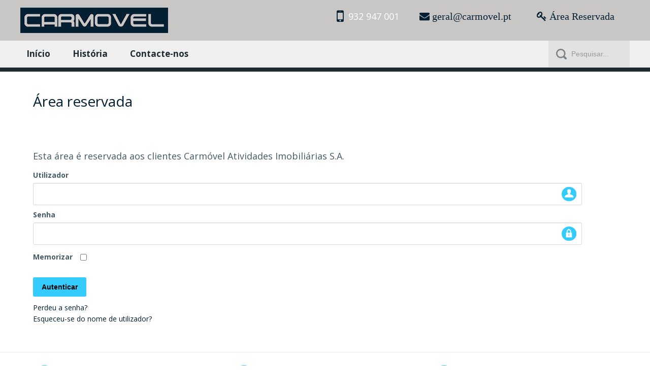

--- FILE ---
content_type: text/html; charset=utf-8
request_url: http://www.carmovel.pt/index.php/area-reservada
body_size: 3576
content:


<!doctype html>
<html prefix="og: http://ogp.me/ns#" xml:lang="pt-pt" lang="pt-pt" >
<head>
		<meta name="viewport" content="width=device-width, initial-scale=1.0">
		
    	<base href="http://www.carmovel.pt/index.php/area-reservada" />
	<meta http-equiv="content-type" content="text/html; charset=utf-8" />
	<meta name="keywords" content="carmovel" />
	<meta name="description" content="carmovel" />
	<meta name="generator" content="Joomla! - Open Source Content Management" />
	<title>Área Reservada</title>
	<link href="/templates/jd_newjersey/favicon.ico" rel="shortcut icon" type="image/vnd.microsoft.icon" />
	<link href="http://www.carmovel.pt/index.php/component/search/?Itemid=692&amp;format=opensearch" rel="search" title="Pesquisar Carmóvel" type="application/opensearchdescription+xml" />
	<link href="/media/k2/assets/css/k2.fonts.css?v2.7.1" rel="stylesheet" type="text/css" />
	<link href="/components/com_k2/css/k2.css?v2.7.1" rel="stylesheet" type="text/css" />
	<link href="/templates/jd_newjersey/css-compiled/menu-a4ea9d28310d17e0cba2e1aefb79ee9c.css" rel="stylesheet" type="text/css" />
	<link href="/templates/jd_newjersey/css-compiled/menu-hovers-a4ea9d28310d17e0cba2e1aefb79ee9c.css" rel="stylesheet" type="text/css" />
	<link href="/libraries/gantry/css/grid-responsive.css" rel="stylesheet" type="text/css" />
	<link href="/templates/jd_newjersey/css-compiled/bootstrap.css" rel="stylesheet" type="text/css" />
	<link href="/templates/jd_newjersey/css-compiled/master-b7e4a055f7ba5d557354a5c1f149f48d.css" rel="stylesheet" type="text/css" />
	<link href="/templates/jd_newjersey/css-compiled/mediaqueries.css" rel="stylesheet" type="text/css" />
	<style type="text/css">
#rt-logo {background: url(/images/banners/logo_50.png) 50% 0 no-repeat !important;}
#rt-logo {width: 291px;height: 50px;}

	</style>
	<script src="/media/jui/js/jquery.min.js" type="text/javascript"></script>
	<script src="/media/jui/js/jquery-noconflict.js" type="text/javascript"></script>
	<script src="/media/jui/js/jquery-migrate.min.js" type="text/javascript"></script>
	<script src="/media/k2/assets/js/k2.frontend.js?v2.7.1&amp;sitepath=/" type="text/javascript"></script>
	<script src="/media/system/js/caption.js" type="text/javascript"></script>
	<script src="/media/jui/js/bootstrap.min.js" type="text/javascript"></script>
	<script src="/media/system/js/mootools-core.js" type="text/javascript"></script>
	<script src="/media/system/js/core.js" type="text/javascript"></script>
	<script src="/media/system/js/mootools-more.js" type="text/javascript"></script>
	<script src="/libraries/gantry/js/browser-engines.js" type="text/javascript"></script>
	<script src="/templates/jd_newjersey/js/rokmediaqueries.js" type="text/javascript"></script>
	<script src="/templates/jd_newjersey/html/mod_roknavmenu/themes/default/js/rokmediaqueries.js" type="text/javascript"></script>
	<script src="/templates/jd_newjersey/html/mod_roknavmenu/themes/default/js/sidemenu.js" type="text/javascript"></script>
	<script src="/media/system/js/html5fallback.js" type="text/javascript"></script>
	<script type="text/javascript">
jQuery(window).on('load',  function() {
				new JCaption('img.caption');
			});window.setInterval(function(){var r;try{r=window.XMLHttpRequest?new XMLHttpRequest():new ActiveXObject("Microsoft.XMLHTTP")}catch(e){}if(r){r.open("GET","/index.php?option=com_ajax&format=json",true);r.send(null)}},840000);
	</script>
	
<link rel="stylesheet" href="https://maxcdn.bootstrapcdn.com/font-awesome/4.5.0/css/font-awesome.min.css">
<link rel="stylesheet" type="text/css" href="/templates/jd_newjersey/less/grid-responsive.css">
<link rel="stylesheet" type="text/css" href="/templates/jd_newjersey/less/kunena.less">
<link rel="stylesheet" type="text/css" href="/templates/jd_newjersey/less/hikashop.css">
<link rel="stylesheet" type="text/css" href="/templates/jd_newjersey/less/animate.css">
<link rel="stylesheet" type="text/css" href="/templates/jd_newjersey/less/virtuemart.css">
<link rel="stylesheet" type="text/css" href="/templates/jd_newjersey/less/jevents.css">
<link rel="stylesheet" type="text/css" href="/templates/jd_newjersey/less/joomdev.less">
<link href='https://fonts.googleapis.com/css?family=Open+Sans:400,700' rel='stylesheet' type='text/css'>
<link rel="stylesheet" href="/templates/jd_newjersey/less/bootstrap.min.css" type="text/css" />
<link href='https://fonts.googleapis.com/css?family=Montserrat:400,700' rel='stylesheet' type='text/css'>

<script src="/templates/jd_newjersey/js/wow.min.js"></script>
<script>
  new WOW().init();
</script>

</head>
<body  class="logo-type-custom headerstyle-light font-family-helvetica font-size-is-default menu-type-dropdownmenu menu-dropdownmenu-position-header-a layout-mode-responsive col12 option-com-content menu-area-reservada ">
        <header id="rt-top-surround">
						<div class="wow fadeIn" id="rt-top" >
					<div class="rt-container">
				<div class="rt-grid-3 rt-alpha">
            <div class="rt-block logo-block">
            <a href="/" id="rt-logo"></a>
        </div>
        
</div>
<div class="rt-grid-9 rt-omega">
               <div class="rt-block ">
           	<div class="module-surround">
	           		                	<div class="module-content">
	                		

<div class="custom"  >
	<ul class="top-address-bar">
<li class="jd-phone"> <i class="fa fa-mobile"> </i>932 947 001</li>
<li class="jd-emailid"> <i class="fa fa-envelope"> <a href="mailto:geral@carmovel.pt">geral@carmovel.pt </a> </i></li>
<li class="jd-emailid"> <i class="fa fa-key" >  <a href="http://www.carmovel.pt/index.php/area-reservada" >Área Reservada</a> </i></li>
  
  
  
</ul>

</div>
	                	</div>
                	</div>
           </div>
	
</div>
				<div class="clear"></div>
			</div>
		</div>
				
								<div class="wow fadeIn" id="rt-header">
				<div class="rt-container">
				<div class="rt-grid-9 rt-alpha">
    	<div class="rt-block menu-block">
		<div class="gf-menu-device-container responsive-type-panel"></div>
<ul class="gf-menu l1 " >
                    <li class="item435" >

            <a class="item" href="/index.php"  >

                                Início                            </a>


                    </li>
                            <li class="item495" >

            <a class="item" href="/index.php/historia"  >

                                História                            </a>


                    </li>
                            <li class="item499" >

            <a class="item" href="/index.php/contactos"  >

                                Contacte-nos                            </a>


                    </li>
            </ul>		<div class="clear"></div>
	</div>
	
</div>
<div class="rt-grid-3 rt-omega">
               <div class="rt-block  jd-search">
           	<div class="module-surround">
	           		                	<div class="module-content">
	                		<div class="search jd-search">
	<form action="/index.php/area-reservada" method="post" class="form-inline">
		<label for="mod-search-searchword" class="element-invisible">Pesquisar...</label> <input name="searchword" id="mod-search-searchword" maxlength="200"  class="inputbox search-query" type="search" placeholder="Pesquisar..." />		<input type="hidden" name="task" value="search" />
		<input type="hidden" name="option" value="com_search" />
		<input type="hidden" name="Itemid" value="692" />
	</form>
</div>
	                	</div>
                	</div>
           </div>
	
</div>
				<div class="clear"></div>
			</div>
		</div>
			</header>
	
			
				 <div class="wow fadeIn" id="rt-drawer">
	        <div class="rt-container">
                        <div class="clear"></div>
        </div>
    </div>
    		<div id="rt-transition">
		<div id="rt-mainbody-surround">
						
			
						
					
			
				
			
				

						
			
									<div class="rt-container">
		    		          
<div id="rt-main" class="mb12">
                <div class="rt-container">
                    <div class="rt-grid-12 ">
                                                						<div class="rt-block">
	                        <div id="rt-mainbody">
								<div class="component-content">
	                            	<article class="item-page" itemscope itemtype="http://schema.org/Article">
<meta itemprop="inLanguage" content="pt-PT" />
	<h2 itemprop="name">
							<a href="/index.php/area-reservada" itemprop="url"> Área reservada</a>
					</h2>
	







<div itemprop="articleBody">
	 </div>



	</article>
								</div>
	                        </div>
						</div>
                                                                    </div>
                                        <div class="clear"></div>
                </div>
            </div>
		    	</div>
			
									<div class="wow fadeIn" id="rt-mainbottom">
							<div class="rt-container">
					<div class="rt-grid-12 rt-alpha rt-omega">
               <div class="rt-block ">
           	<div class="module-surround">
	           		                	<div class="module-content">
	                		<form action="/index.php/area-reservada" method="post" id="login-form" >
			<div class="pretext">
		<p>Esta área é reservada aos clientes Carmóvel Atividades Imobiliárias S.A.</p>
		</div>
		<fieldset class="userdata">
	<p id="form-login-username">
		<label for="modlgn-username">Utilizador</label>
		<input id="modlgn-username" type="text" name="username" class="inputbox"  size="18" />
	</p>
	<p id="form-login-password">
		<label for="modlgn-passwd">Senha</label>
		<input id="modlgn-passwd" type="password" name="password" class="inputbox" size="18"  />
	</p>
			<p id="form-login-remember">
		<label for="modlgn-remember">Memorizar</label>
		<input id="modlgn-remember" type="checkbox" name="remember" class="inputbox" value="yes"/>
	</p>
		<input type="submit" name="Submit" class="button" value="Autenticar" />
	<input type="hidden" name="option" value="com_users" />
	<input type="hidden" name="task" value="user.login" />
	<input type="hidden" name="return" value="aHR0cDovL3d3dy5jYXJtb3ZlbC5wdC9pbmRleC5waHAvYXJlYS1yZXNlcnZhZGE=" />
	<input type="hidden" name="3123bc675d82495445e95928fa3417c0" value="1" />	<ul>
		<li>
			<a href="/index.php/component/users/?view=reset">
			Perdeu a senha?</a>
		</li>
		<li>
			<a href="/index.php/component/users/?view=remind">
			Esqueceu-se do nome de utilizador?</a>
		</li>
					</ul>
		</fieldset>
</form>
	                	</div>
                	</div>
           </div>
	
</div>
					<div class="clear"></div>
				</div>
			</div>
										
				
			<!-- Begin jd twitter -->
						<!-- End JD twitter -->
		</div>
	</div>
		
		
	<!-- Begin jd Form -->
		<!-- End JD Form -->
	
	<!-- Begin JD MAP -->
		<!-- End JD MAP -->
	
		<footer id="rt-footer-surround">
						<div class="wow fadeIn" id="rt-footer">
					<div class="rt-container">
				<div class="rt-grid-12 rt-alpha rt-omega">
               <div class="rt-block ">
           	<div class="module-surround">
	           		                	<div class="module-content">
	                		

<div class="custom"  >
	<div class="row">
<div class="col-xs-6 col-md-4">
<ul class="social_icon">
<li><i class="fa fa-location-arrow"></i></li>
</ul>
<p>geral@carmovel.pt</p>
</div>
<div class="col-xs-6 col-md-4">
<ul class="social_icon">
<li><i class="fa fa-map-marker"></i></li>
</ul>
<p>Edifício Carmóvel,<br />Zona Industrial - Qta. do Mocho<br />2005-002, Santarém</p>
</div>
<div class="col-xs-6 col-md-4">
<ul class="social_icon">
<li><i class="fa fa-phone"></i></li>
</ul>
<p>932 947 001</p>
</div>
</div></div>
	                	</div>
                	</div>
           </div>
	
</div>
				<div class="clear"></div>
			</div>
		</div>
			</footer>
	
<div class="wow fadeIn" id="rt-copyright" style="overflow:hidden;padding-top:10px;">
	<div class="rt-container">
		<div class="rt-grid-12 rt-alpha rt-omega">
			<div class="rt-block center" style="padding-bottom:0; margin-bottom:0;">
				<div class="module-surround">
					<div class="module-content">
						<div class="custom center wow zoomIn">
							<p>&copy; 2026 <strong style="text-transform:capitalize;">Carmóvel</strong><a href="https://www.iterp.pt" target="_blank"> </a> by <a href="http://www.iterp.pt" target="_blank">ITerp</a></p>
						</div>
					</div>
				</div>
			</div>
		</div>
	</div>
</div>


			<div class="wow fadeIn" id="rt-copyright" style="overflow:hidden;padding-top:10px;">
			<div class="rt-container wow zoomIn">
				<div class="rt-grid-12 rt-alpha rt-omega">
               <div class="rt-block center">
           	<div class="module-surround">
	           		                	<div class="module-content">
	                		

<div class="customcenter"  >
	<div class="social_icon">
	<ul>
		<li>
			<a class="facebook" title="Facebook" href="https://www.facebook.com/Carmóvel-717976431551749/?fref=ts" target="_blank">
				<i class="fa fa-facebook"></i>
			</a>
		</li>
	<!--	<li>
			<a class="twitter" title="Twitter" href="#" target="_blank">
				<i class="fa fa-twitter"></i>
			</a>
		</li> 
		<li>
			<a class="linkedin" title="linkedin" href="#" target="_blank">
				<i class="fa fa-linkedin"></i>
			</a>
		</li> -->
		<li>
			<a class="email" title="Email" href="mailto:geral@carmovel.pt?Subject=" target="_blank"><i class="fa fa-inbox"></i></a>
		</li>
		<!--<li>
			<a class="skype" title="Skype" href="#" target="_blank"><i class="fa fa-skype"></i></a>
		</li> -->
	</ul>
</div></div>
	                	</div>
                	</div>
           </div>
	
</div>
				<div class="clear"></div>
		</div>
	</div>
	</div>
	
			
	</body>
</html>


--- FILE ---
content_type: text/css
request_url: http://www.carmovel.pt/templates/jd_newjersey/css-compiled/menu-a4ea9d28310d17e0cba2e1aefb79ee9c.css
body_size: 3905
content:
.clearfix {
  *zoom: 1;
}
.clearfix:before,
.clearfix:after {
  display: table;
  content: "";
  line-height: 0;
}
.clearfix:after {
  clear: both;
}
.hide-text {
  font: 0/0 a;
  color: transparent;
  text-shadow: none;
  background-color: transparent;
  border: 0;
}
.input-block-level {
  display: block;
  width: 100%;
  min-height: 30px;
  -webkit-box-sizing: border-box;
  -moz-box-sizing: border-box;
  box-sizing: border-box;
}
.rok-left {
  float: left;
}
.rok-right {
  float: right;
}
.rok-dropdown-group,
.rok-dropdown {
  position: relative;
}
.rok-dropdown-open .rok-dropdown {
  display: block;
}
.rok-popover-group,
.rok-popover {
  position: relative;
}
.rok-popover-open .rok-popover {
  display: block;
}
.gf-menu {
  margin: 0 auto 0;
  list-style: none;
  position: relative;
}
.gf-menu:after {
  display: table;
  content: '';
  clear: both;
}
.gf-menu ul {
  list-style: none;
  padding: 0;
  margin: 0;
}
.gf-menu .item {
  font-family: "Open Sans", sans-serif;
  font-size: 13px;
  line-height: 21px;
  color: #1f2a30;
  font-weight: bold;
  padding: 4px 12px;
  text-align: left;
  text-decoration: none;
  display: block;
  outline: 0;
  border-bottom: 1px solid transparent;
  cursor: pointer;
}
.gf-menu .item.subtext {
  padding-top: 1px;
  padding-bottom: 4px;
}
.gf-menu .item.subtext > em {
  display: block;
  font-size: 9px;
  line-height: 9px;
  color: #888888;
  text-align: left;
  font-style: normal;
}
.gf-menu .item.icon [class^="icon-"],
.gf-menu .item.icon [class*= " icon-"] {
  background-image: none !important;
  width: auto;
}
.gf-menu .item.icon [class^="icon-"]:before,
.gf-menu .item.icon [class*= " icon-"]:before {
  text-indent: 0;
  margin-right: 5px;
}
.gf-menu .item .menu-image {
  max-width: inherit;
  vertical-align: text-top;
  margin-top: -2px;
  margin-left: -2px;
}
.gf-menu.l1 > li.active .item {
  color: #34ccff;
  background: url(../images/menu-arrow.png) no-repeat top center;
}
.gf-menu.l1 > li > .item {
  font-size: 17px;
  padding-top: 11px;
  line-height: 29px;
  position: relative;
  padding-bottom: 11px;
}
.gf-menu.l1 > li > .item.subtext {
  padding-top: 1px;
  padding-bottom: 4px;
}
.gf-menu.l1 > li > .item .menu-image {
  margin-top: -1px;
}
.gf-menu li {
  padding: 0;
  float: left;
  border: none;
  display: block;
  position: relative;
  text-align: center;
  margin-right: 20px;
}
.gf-menu li.parent > .item {
  position: relative;
  padding-right: 25px;
}
.gf-menu li.parent > .item:after {
  position: absolute;
  right: 6px;
  top: 50%;
  margin-top: -12px;
  font-family: FontAwesome;
  content: "\f078";
  font-size: 11px;
}
.gf-menu .dropdown {
  margin: 0 auto;
  padding: 10px 0;
  position: absolute;
  opacity: 0;
  visibility: hidden;
  left: auto;
  text-align: left;
  border-top: none;
  border: 1px solid #ddd;
  border-bottom: 5px solid #34ccff;
  box-shadow: 0 2px 3px 0 #eee;
  background: #fff;
  z-index: 1000;
  transform: translate3d(0px,100%,0px);
}
.gf-menu .dropdown .flyout {
  display: block;
}
.gf-menu .dropdown ul li {
  display: block;
  float: none;
  margin-right: 0;
  padding: 0 5px;
  border: 0;
}
.gf-menu .dropdown ul li.active > .item {
  border: none;
  color: #34ccff !important;
  background: none;
}
.gf-menu .dropdown ul li.active > .item:before {
  background: #34ccff;
}
.gf-menu .dropdown ul li .item {
  border: none !important;
  color: #1f2a30 !important;
  background: none !important;
}
.gf-menu .dropdown ul li .item:before {
  width: 5px;
  float: left;
  height: 5px;
  content: "";
  display: block;
  margin-left: 0;
  margin-top: 8px;
  margin-right: 10px;
  background: #1f2a30;
}
.gf-menu .dropdown ul li.parent > .item:after {
  margin-top: -10px;
  font-family: FontAwesome;
  content: "\f054";
  font-size: 11px;
}
.gf-menu .dropdown ul li.parent .dropdown {
  transform: translate3d(-100%,0%,0px);
}
.gf-menu .dropdown .grouped > a.item {
  font-size: 30px;
}
.gf-menu .dropdown .grouped > a.item:before {
  display: none;
}
.gf-menu .dropdown .grouped > a.item .fa:before {
  font-size: 35px;
  padding-right: 15px;
}
.gf-menu .dropdown .grouped > a.item .fa.fa-mobile:before {
  font-size: 45px;
}
.gf-menu .dropdown .grouped.parent > .item .border-fixer {
  display: none;
}
.gf-menu .dropdown .grouped.parent > .item:after {
  font-family: FontAwesome;
  content: "\f078";
  font-size: 11px;
  display: none;
}
.gf-menu .dropdown .grouped ol {
  margin: 6px 0px;
  padding: 3px 0;
}
.gf-menu .dropdown .grouped ol > li > .item {
  font-size: 12px;
  padding-top: 3px;
  padding-bottom: 3px;
}
.gf-menu .dropdown .modules {
  text-align: left;
  color: #888888;
}
.gf-menu .dropdown .modules .module-content {
  padding: 0 10px;
}
.gf-menu .dropdown .modules .module-content h1,
.gf-menu .dropdown .modules .module-content h2,
.gf-menu .dropdown .modules .module-content h3,
.gf-menu .dropdown .modules .module-content h4,
.gf-menu .dropdown .modules .module-content h5 {
  color: #6e6e6e;
}
.gf-menu .dropdown .modules .module-content a {
  color: #d5de26;
}
.gf-menu .dropdown .modules .module-content p {
  margin: 0 0 10px 0;
  font-size: 12px;
  line-height: 18px;
}
.gf-menu .column {
  float: left;
  position: relative;
}
.gf-menu .position-left {
  float: left;
  margin-right: 15px;
}
.gf-menu .position-right {
  float: right;
  margin-left: 15px;
}
.gf-menu.gf-splitmenu li.parent:hover {
  border-radius: 4px;
}
.gf-menu-toggle {
  padding: 7px 10px;
  border-top: 0;
  border-radius: 4px;
  background: none;
  position: absolute;
  z-index: 2;
  top: 10px;
  left: 10px;
  cursor: pointer;
}
.gf-menu-toggle .icon-bar {
  background-color: #6e6e6e;
  border-radius: 1px 1px 1px 1px;
  display: block;
  height: 3px;
  width: 22px;
}
.gf-menu-toggle .icon-bar + .icon-bar {
  margin-top: 3px;
}
@media only screen and (min-width: 960px) and (max-width: 1199px) {
  .layout-mode-responsive .gf-menu.l1 > li {
    margin-right: 5px;
  }
}
@media (min-width: 768px) and (max-width: 959px) {
  .layout-mode-responsive .gf-menu.l1 > li {
    margin-right: 5px;
  }
  .layout-mode-responsive .gf-menu.l1 > li > .item {
    font-size: 14px;
  }
  .layout-mode-responsive .gf-menu.l1 > li > .item.subtext {
    padding-top: 7px;
    padding-bottom: 7px;
  }
  .layout-mode-responsive .gf-menu.l1 > li > .item.subtext em {
    display: none;
  }
  .layout-mode-responsive .gf-menu.l1 > li > .item.image img {
    display: none;
  }
}
@media only screen and (min-width: 1024px) {
  .clearfix {
    *zoom: 1;
  }
  .clearfix:before,
  .clearfix:after {
    display: table;
    content: "";
    line-height: 0;
  }
  .clearfix:after {
    clear: both;
  }
  .hide-text {
    font: 0/0 a;
    color: transparent;
    text-shadow: none;
    background-color: transparent;
    border: 0;
  }
  .input-block-level {
    display: block;
    width: 100%;
    min-height: 30px;
    -webkit-box-sizing: border-box;
    -moz-box-sizing: border-box;
    box-sizing: border-box;
  }
  .rok-left {
    float: left;
  }
  .rok-right {
    float: right;
  }
  .rok-dropdown-group,
  .rok-dropdown {
    position: relative;
  }
  .rok-dropdown-open .rok-dropdown {
    display: block;
  }
  .rok-popover-group,
  .rok-popover {
    position: relative;
  }
  .rok-popover-open .rok-popover {
    display: block;
  }
  .gf-menu.l1 > li:hover > .item .border-fixer {
    display: block;
    position: absolute;
    height: 2px;
    width: 100%;
    bottom: -2px;
    left: 0px;
    z-index: 1001;
  }
  .gf-menu li:hover,
  .gf-menu li.active:hover {
    transition-duration: 5000ms;
    -webkit-transition-duration: 5000ms;
  }
  .gf-menu li:hover > .dropdown,
  .gf-menu li.active:hover > .dropdown {
    left: -1px;
    top: auto;
    opacity: 1;
    visibility: visible;
    transform: translate3d(0px,0%,0px);
    -webkit-transition-duration: 500ms;
    transition-duration: 500ms;
  }
  .gf-menu li:hover > .item {
    color: #34ccff;
    background: url(../images/menu-arrow.png) no-repeat top center;
  }
  .gf-menu .dropdown ul li:hover > .item {
    background: none;
    color: #34ccff !important;
  }
  .gf-menu .dropdown ul li:hover > .item .border-fixer {
    display: block;
    position: absolute;
    height: 100%;
    width: 2px;
    right: -1px;
    top: 0px;
    z-index: 1001;
  }
  .gf-menu .dropdown ul li:hover > .item:before {
    background: #34CCFF;
  }
  .gf-menu .dropdown .modules:hover,
  .gf-menu .dropdown .modules ul li:hover {
    padding-top: 0 !important;
  }
  .gf-menu .dropdown li:hover > .flyout {
    top: 1px;
    left: 100%;
    margin-left: 0;
  }
  body.rtl li:hover > .dropdown,
  body.rtl li.active:hover > .dropdown {
    left: inherit;
    right: -1px;
  }
  body.rtl .dropdown ul li:hover > .flyout {
    left: inherit;
    right: 100%;
    margin-left: auto;
    margin-right: -6px;
  }
  body.rtl .dropdown ul li:hover > .item .border-fixer {
    right: inherit;
    left: -1px;
  }
  [data-effect='pure-effect-slideAlong'] .pure-drawer {
    -webkit-transition-duration: 500ms;
    transition-duration: 500ms;
  }
  [data-effect='pure-effect-slideAlong'] .pure-drawer[data-position='left'] {
    -webkit-transform: translate3d(-50%,0,0);
    transform: translate3d(-50%,0,0);
  }
  [data-effect='pure-effect-slideAlong'] .pure-drawer[data-position='right'] {
    -webkit-transform: translate3d(50%,0,0);
    transform: translate3d(50%,0,0);
  }
  [data-effect='pure-effect-slideAlong'] .pure-drawer[data-position='top'] {
    -webkit-transform: translate3d(0,-50%,0);
    transform: translate3d(0,-50%,0);
  }
  [data-effect='pure-effect-slideAlong'] .pure-toggle[data-toggle='left']:checked ~ .pure-drawer[data-position='left'],
  [data-effect='pure-effect-slideAlong'] .pure-toggle[data-toggle='right']:checked ~ .pure-drawer[data-position='right'],
  [data-effect='pure-effect-slideAlong'] .pure-toggle[data-toggle='top']:checked ~ .pure-drawer[data-position='top'] {
    visibility: visible;
    -webkit-transform: translate3d(0,0,0);
    transform: translate3d(0,0,0);
  }
  .gf-menu li:hover > .dropdown ul li:hover .dropdown,
  .gf-menu li.active:hover > .dropdown ul li:hover .dropdown {
    transform: translate3d(0%,0%,0px);
  }
  .gf-menu li:hover > .dropdown,
  .gf-menu li.active:hover > .dropdown {
    left: -1px;
    top: auto;
    opacity: 1;
    visibility: visible;
    transform: translate3d(0px,0%,0px);
    -webkit-transition-duration: 500ms;
    transition-duration: 500ms;
  }
}
.layout-mode-960fixed .clearfix,
.layout-mode-1200fixed .clearfix {
  *zoom: 1;
}
.layout-mode-960fixed .clearfix:before,
.layout-mode-960fixed .clearfix:after,
.layout-mode-1200fixed .clearfix:before,
.layout-mode-1200fixed .clearfix:after {
  display: table;
  content: "";
  line-height: 0;
}
.layout-mode-960fixed .clearfix:after,
.layout-mode-1200fixed .clearfix:after {
  clear: both;
}
.layout-mode-960fixed .hide-text,
.layout-mode-1200fixed .hide-text {
  font: 0/0 a;
  color: transparent;
  text-shadow: none;
  background-color: transparent;
  border: 0;
}
.layout-mode-960fixed .input-block-level,
.layout-mode-1200fixed .input-block-level {
  display: block;
  width: 100%;
  min-height: 30px;
  -webkit-box-sizing: border-box;
  -moz-box-sizing: border-box;
  box-sizing: border-box;
}
.layout-mode-960fixed .rok-left,
.layout-mode-1200fixed .rok-left {
  float: left;
}
.layout-mode-960fixed .rok-right,
.layout-mode-1200fixed .rok-right {
  float: right;
}
.layout-mode-960fixed .rok-dropdown-group,
.layout-mode-960fixed .rok-dropdown,
.layout-mode-1200fixed .rok-dropdown-group,
.layout-mode-1200fixed .rok-dropdown {
  position: relative;
}
.layout-mode-960fixed .rok-dropdown-open .rok-dropdown,
.layout-mode-1200fixed .rok-dropdown-open .rok-dropdown {
  display: block;
}
.layout-mode-960fixed .rok-popover-group,
.layout-mode-960fixed .rok-popover,
.layout-mode-1200fixed .rok-popover-group,
.layout-mode-1200fixed .rok-popover {
  position: relative;
}
.layout-mode-960fixed .rok-popover-open .rok-popover,
.layout-mode-1200fixed .rok-popover-open .rok-popover {
  display: block;
}
.layout-mode-960fixed .gf-menu.l1 > li:hover > .item .border-fixer,
.layout-mode-1200fixed .gf-menu.l1 > li:hover > .item .border-fixer {
  display: block;
  position: absolute;
  height: 2px;
  width: 100%;
  bottom: -2px;
  left: 0px;
  z-index: 1001;
}
.layout-mode-960fixed .gf-menu li:hover,
.layout-mode-960fixed .gf-menu li.active:hover,
.layout-mode-1200fixed .gf-menu li:hover,
.layout-mode-1200fixed .gf-menu li.active:hover {
  transition-duration: 5000ms;
  -webkit-transition-duration: 5000ms;
}
.layout-mode-960fixed .gf-menu li:hover > .dropdown,
.layout-mode-960fixed .gf-menu li.active:hover > .dropdown,
.layout-mode-1200fixed .gf-menu li:hover > .dropdown,
.layout-mode-1200fixed .gf-menu li.active:hover > .dropdown {
  left: -1px;
  top: auto;
  opacity: 1;
  visibility: visible;
  transform: translate3d(0px,0%,0px);
  -webkit-transition-duration: 500ms;
  transition-duration: 500ms;
}
.layout-mode-960fixed .gf-menu li:hover > .item,
.layout-mode-1200fixed .gf-menu li:hover > .item {
  color: #34ccff;
  background: url(../images/menu-arrow.png) no-repeat top center;
}
.layout-mode-960fixed .gf-menu .dropdown ul li:hover > .item,
.layout-mode-1200fixed .gf-menu .dropdown ul li:hover > .item {
  background: none;
  color: #34ccff !important;
}
.layout-mode-960fixed .gf-menu .dropdown ul li:hover > .item .border-fixer,
.layout-mode-1200fixed .gf-menu .dropdown ul li:hover > .item .border-fixer {
  display: block;
  position: absolute;
  height: 100%;
  width: 2px;
  right: -1px;
  top: 0px;
  z-index: 1001;
}
.layout-mode-960fixed .gf-menu .dropdown ul li:hover > .item:before,
.layout-mode-1200fixed .gf-menu .dropdown ul li:hover > .item:before {
  background: #34CCFF;
}
.layout-mode-960fixed .gf-menu .dropdown .modules:hover,
.layout-mode-960fixed .gf-menu .dropdown .modules ul li:hover,
.layout-mode-1200fixed .gf-menu .dropdown .modules:hover,
.layout-mode-1200fixed .gf-menu .dropdown .modules ul li:hover {
  padding-top: 0 !important;
}
.layout-mode-960fixed .gf-menu .dropdown li:hover > .flyout,
.layout-mode-1200fixed .gf-menu .dropdown li:hover > .flyout {
  top: 1px;
  left: 100%;
  margin-left: 0;
}
.layout-mode-960fixed body.rtl li:hover > .dropdown,
.layout-mode-960fixed body.rtl li.active:hover > .dropdown,
.layout-mode-1200fixed body.rtl li:hover > .dropdown,
.layout-mode-1200fixed body.rtl li.active:hover > .dropdown {
  left: inherit;
  right: -1px;
}
.layout-mode-960fixed body.rtl .dropdown ul li:hover > .flyout,
.layout-mode-1200fixed body.rtl .dropdown ul li:hover > .flyout {
  left: inherit;
  right: 100%;
  margin-left: auto;
  margin-right: -6px;
}
.layout-mode-960fixed body.rtl .dropdown ul li:hover > .item .border-fixer,
.layout-mode-1200fixed body.rtl .dropdown ul li:hover > .item .border-fixer {
  right: inherit;
  left: -1px;
}
.layout-mode-960fixed [data-effect='pure-effect-slideAlong'] .pure-drawer,
.layout-mode-1200fixed [data-effect='pure-effect-slideAlong'] .pure-drawer {
  -webkit-transition-duration: 500ms;
  transition-duration: 500ms;
}
.layout-mode-960fixed [data-effect='pure-effect-slideAlong'] .pure-drawer[data-position='left'],
.layout-mode-1200fixed [data-effect='pure-effect-slideAlong'] .pure-drawer[data-position='left'] {
  -webkit-transform: translate3d(-50%,0,0);
  transform: translate3d(-50%,0,0);
}
.layout-mode-960fixed [data-effect='pure-effect-slideAlong'] .pure-drawer[data-position='right'],
.layout-mode-1200fixed [data-effect='pure-effect-slideAlong'] .pure-drawer[data-position='right'] {
  -webkit-transform: translate3d(50%,0,0);
  transform: translate3d(50%,0,0);
}
.layout-mode-960fixed [data-effect='pure-effect-slideAlong'] .pure-drawer[data-position='top'],
.layout-mode-1200fixed [data-effect='pure-effect-slideAlong'] .pure-drawer[data-position='top'] {
  -webkit-transform: translate3d(0,-50%,0);
  transform: translate3d(0,-50%,0);
}
.layout-mode-960fixed [data-effect='pure-effect-slideAlong'] .pure-toggle[data-toggle='left']:checked ~ .pure-drawer[data-position='left'],
.layout-mode-960fixed [data-effect='pure-effect-slideAlong'] .pure-toggle[data-toggle='right']:checked ~ .pure-drawer[data-position='right'],
.layout-mode-960fixed [data-effect='pure-effect-slideAlong'] .pure-toggle[data-toggle='top']:checked ~ .pure-drawer[data-position='top'],
.layout-mode-1200fixed [data-effect='pure-effect-slideAlong'] .pure-toggle[data-toggle='left']:checked ~ .pure-drawer[data-position='left'],
.layout-mode-1200fixed [data-effect='pure-effect-slideAlong'] .pure-toggle[data-toggle='right']:checked ~ .pure-drawer[data-position='right'],
.layout-mode-1200fixed [data-effect='pure-effect-slideAlong'] .pure-toggle[data-toggle='top']:checked ~ .pure-drawer[data-position='top'] {
  visibility: visible;
  -webkit-transform: translate3d(0,0,0);
  transform: translate3d(0,0,0);
}
.layout-mode-960fixed .gf-menu li:hover > .dropdown ul li:hover .dropdown,
.layout-mode-960fixed .gf-menu li.active:hover > .dropdown ul li:hover .dropdown,
.layout-mode-1200fixed .gf-menu li:hover > .dropdown ul li:hover .dropdown,
.layout-mode-1200fixed .gf-menu li.active:hover > .dropdown ul li:hover .dropdown {
  transform: translate3d(0%,0%,0px);
}
.layout-mode-960fixed .gf-menu li:hover > .dropdown,
.layout-mode-960fixed .gf-menu li.active:hover > .dropdown,
.layout-mode-1200fixed .gf-menu li:hover > .dropdown,
.layout-mode-1200fixed .gf-menu li.active:hover > .dropdown {
  left: -1px;
  top: auto;
  opacity: 1;
  visibility: visible;
  transform: translate3d(0px,0%,0px);
  -webkit-transition-duration: 500ms;
  transition-duration: 500ms;
}
@media (max-width: 959px) {
  .layout-mode-responsive .gf-menu-device-wrapper {
    margin-bottom: 15px !important;
  }
  .layout-mode-responsive .gf-menu-device-container {
    background: #fff;
    border: 1px solid #cbcbcb;
    border-top: 0;
    -webkit-box-shadow: inset 0px 1px 0px #cbcbcb, inset 0px 2px 0px #ffffff;
    -moz-box-shadow: inset 0px 1px 0px #cbcbcb, inset 0px 2px 0px #ffffff;
    box-shadow: inset 0px 1px 0px #cbcbcb, inset 0px 2px 0px #ffffff;
    border-radius: 5px;
    padding: 5px;
  }
  .layout-mode-responsive .gf-menu-device-container select {
    margin-bottom: 0;
    width: 100%;
  }
  .layout-mode-responsive .gf-menu {
    margin-top: 15px;
    background-clip: content-box;
    border-top: 15px solid transparent;
    -webkit-background-clip: content-box;
    background: #fff url(../images/menu/tree-main.png) repeat-y !important;
  }
  .layout-mode-responsive .gf-menu ul,
  .layout-mode-responsive .gf-menu ol {
    background: #fff url(../images/menu/tree-main.png) repeat-y !important;
  }
  .layout-mode-responsive .gf-menu li {
    background: url(../images/menu/tree-node.png) no-repeat;
    padding-left: 20px !important;
    margin-right: 0 !important;
  }
  .layout-mode-responsive .gf-menu li.active.last {
    background: url(../images/menu/tree-node.png) no-repeat !important;
    border: 0 !important;
    -webkit-box-shadow: none !important;
    -moz-box-shadow: none !important;
    box-shadow: none !important;
  }
  .layout-mode-responsive .gf-menu li.active.last > .item {
    border: none;
    background: none;
  }
  .layout-mode-responsive .gf-menu li .columns-1 > .col1 > ul > li:last-child,
  .layout-mode-responsive .gf-menu li .columns-2 > .col2 > ul > li:last-child,
  .layout-mode-responsive .gf-menu li .columns-3 > .col3 > ul > li:last-child,
  .layout-mode-responsive .gf-menu li .columns-4 > .col4 > ul > li:last-child {
    background: #fff url(../images/menu/tree-node-last.png) 0 -2px no-repeat !important;
  }
  .layout-mode-responsive .gf-menu li ol > li:last-child {
    background: #fff url(../images/menu/tree-node-last.png) 0 -2px no-repeat !important;
  }
  .layout-mode-responsive .gf-menu li:hover > .item {
    color: #34ccff !important;
  }
  .layout-mode-responsive .gf-menu li .item {
    padding: 2px 5px !important;
  }
  .layout-mode-responsive .gf-menu li .item.subtext em {
    display: none;
  }
  .layout-mode-responsive .gf-menu li .item:after {
    content: '' !important;
  }
  .layout-mode-responsive .gf-menu > li:first-child,
  .layout-mode-responsive .gf-menu > li:first-child.active {
    margin-top: -29px;
    background: url(../images/menu/tree-node-first.png) no-repeat !important;
  }
  .layout-mode-responsive .gf-menu > li:last-child {
    background: #fff url(../images/menu/tree-node-last.png) 0 -2px no-repeat;
  }
  .layout-mode-responsive .gf-menu .dropdown {
    width: 100% !important;
    border: 0 !important;
    padding-top: 0 !important;
    padding-bottom: 0 !important;
    background: transparent !important;
    -webkit-box-shadow: none !important;
    -moz-box-shadow: none !important;
    box-shadow: none !important;
    position: relative;
    left: inherit;
    top: inherit;
    opacity: 1;
    *zoom: 1;
  }
  .layout-mode-responsive .gf-menu .dropdown:before,
  .layout-mode-responsive .gf-menu .dropdown:after {
    display: table;
    content: "";
    line-height: 0;
  }
  .layout-mode-responsive .gf-menu .dropdown:after {
    clear: both;
  }
  .layout-mode-responsive .gf-menu .dropdown .flyout {
    display: block;
  }
  .layout-mode-responsive .gf-menu .dropdown .column {
    width: 100% !important;
  }
  .layout-mode-responsive .gf-menu .dropdown .grouped ol {
    -webkit-box-shadow: none !important;
    -moz-box-shadow: none !important;
    box-shadow: none !important;
    border: 0 !important;
    margin: 0 !important;
    padding: 0 !important;
  }
  .layout-mode-responsive .gf-menu .dropdown .modules {
    display: none;
  }
  .layout-mode-responsive .gf-menu.l1 > li {
    float: none;
  }
  .layout-mode-responsive .gf-menu.l1 > li.active {
    margin-left: 0px;
    background: transparent;
    -webkit-box-shadow: none;
    -moz-box-shadow: none;
    box-shadow: none;
    border: 0;
  }
  .layout-mode-responsive .gf-menu.l1 > li > .item {
    font-size: 14px;
  }
}
body.rtl .gf-menu.l1 > li {
  float: right;
}
body.rtl .gf-menu li .item {
  text-align: right;
}
body.rtl .gf-menu li.parent > .item {
  padding-right: 8px;
  padding-left: 25px;
}
body.rtl .gf-menu li.parent > .item:after {
  right: inherit;
  left: 6px;
}
body.rtl .gf-menu-toggle {
  left: inherit;
  right: 10px;
}
body.rtl .dropdown {
  border-radius: 5px 0 5px 5px;
}
body.rtl .dropdown ul li.parent > .item:after {
  content: "\f053";
  font-size: 11px;
}
@media (max-width: 959px) {
  .layout-mode-responsive.rtl .gf-menu.l1 > li {
    float: none;
  }
  .layout-mode-responsive.rtl .gf-menu li .item {
    text-align: left;
  }
}
body.layout-mode-responsive {
  -webkit-transition: left 0.2s ease-out;
  -moz-transition: left 0.2s ease-out;
  -o-transition: left 0.2s ease-out;
  transition: left 0.2s ease-out;
  position: relative;
}
body.layout-mode-responsive .gf-menu-device-wrapper-sidemenu {
  left: -200px;
  -webkit-overflow-scrolling: touch;
}
body.layout-mode-responsive .gf-sidemenu-size-left {
  left: 0;
  -webkit-transition: left 0.2s ease-out;
  -moz-transition: left 0.2s ease-out;
  -o-transition: left 0.2s ease-out;
  transition: left 0.2s ease-out;
}
body.gf-sidemenu-size-marginleft {
  left: 200px;
  position: relative;
  overflow: hidden;
  -webkit-transition: left 0.2s ease-out;
  -moz-transition: left 0.2s ease-out;
  -o-transition: left 0.2s ease-out;
  transition: left 0.2s ease-out;
}
@media (max-width: 959px) {
  .gf-menu-device-container.responsive-type-panel ~ ul.gf-menu {
    display: none;
  }
  .layout-mode-responsive .gf-menu-device-wrapper.gf-menu-device-wrapper-sidemenu {
    margin-bottom: 0 !important;
  }
  .layout-mode-responsive .gf-menu-device-wrapper-sidemenu {
    -webkit-transition: left 0.2s ease-out;
    -moz-transition: left 0.2s ease-out;
    -o-transition: left 0.2s ease-out;
    transition: left 0.2s ease-out;
    position: fixed !important;
    top: 0;
    left: -200px;
    right: 0;
    bottom: 0;
    margin: 0 !important;
    z-index: 6000;
    overflow: auto !important;
    background: #fff;
    border: 0;
    border-radius: 0;
    -webkit-box-sizing: border-box;
    -moz-box-sizing: border-box;
    box-sizing: border-box;
    padding: 0;
    width: 200px;
  }
  .layout-mode-responsive .gf-menu-device-wrapper-sidemenu .gf-menu-device-container {
    display: block;
    padding: 0;
    margin: 0;
    border-radius: 0;
    -webkit-box-shadow: none;
    -moz-box-shadow: none;
    box-shadow: none;
    border: 0;
    width: 95%;
  }
}
@media (min-width: 960px) {
  .layout-mode-responsive .gf-menu-device-wrapper-sidemenu {
    left: -200px;
  }
  body.gf-sidemenu-size-marginleft {
    left: 0;
  }
}
[class*="menu-dropdownmenu-position-content-"] #rt-content-top,
[class*="menu-dropdownmenu-position-content-"] #rt-content-bottom {
  overflow: visible;
}
.gf-menu-device-wrapper-sidemenu .dropdown,
.gf-menu-device-wrapper-sidemenu .dropdown ul li.parent .dropdown {
  transform: none;
  visibility: visible;
}
.gf-menu-device-wrapper-sidemenu .gf-menu li.active .item {
  border: none;
  background: none;
}
.gf-menu-device-wrapper-sidemenu .gf-menu li .fa:before {
  display: none;
}
.gf-menu li.full-width-menu {
  position: initial;
}
.gf-menu li.hide-title a.item {
  display: none;
}
body .gf-menu div div.k2ItemsBlock ul li {
  float: none;
  width: 100%;
}
.gf-menu .dropdown  .column:last-child {
  border-left: 1px solid #ddd;
}
.gf-menu .dropdown.columns-1 .column {
  border: none;
}
.gf-menu li.full-width-menu .dropdown {
  position: fixed;
}
.gf-menu li.full-width-menu:hover .dropdown {
  position: absolute;
}
body .submenu {
  width: 100%;
  display: inline-block;
}
body .submenu ul.menu li {
  float: left;
  margin-right: 10px;
}
body .submenu ul.menu li:last-child {
  margin-right: 0;
}
body .submenu ul.menu li a {
  font-size: 17px;
  line-height: 29px;
  color: #1f2a30 !important;
}
body .submenu ul.menu li a:hover {
  color: #34ccff !important;
}
body .submenu ul.menu li a:after,
body .submenu ul.menu li a:before {
  display: none !important;
}
body .submenu ul.menu li.active a {
  color: #34ccff !important;
}
.gf-menu.gf-splitmenu .item,
.gf-menu.gf-splitmenu li:hover .item,
.gf-menu.gf-splitmenu li.active .item {
  background: none;
}
.gf-menu.gf-splitmenu li.parent .item {
  padding-right: 12px;
}
.gf-menu.gf-splitmenu li.parent .item:after {
  display: none;
}
@media screen and (max-width: 960px) {
  .gf-menu-device-wrapper-sidemenu.gf-sidemenu-size-left .gf-menu-device-container {
    margin: 0 !important;
  }
}
.gf-menu-device-container-wrapper .full-width-menu {
  position: relative;
}
.gf-menu-device-container-wrapper li.full-width-menu .dropdown {
  position: relative;
}
.gf-menu-device-container-wrapper li.full-width-menu:hover .dropdown {
  position: relative;
}
.gf-menu li.active li.active:hover .dropdown {
  transform: translate3d(100%,0%,0px) !important;
  top: 1px;
}
@media screen and (max-width: 960px) {
  .gf-menu-device-wrapper-sidemenu.gf-sidemenu-size-left .gf-menu-device-container {
    margin: 0 !important;
  }
}
.gf-menu-device-container-wrapper ul.gf-menu li:hover .item {
  background: none;
}
.gf-menu-device-container-wrapper .gf-menu li:hover > .dropdown,
.gf-menu-device-container-wrapper .gf-menu li.active:hover > .dropdown {
  left: 0;
}
.gf-menu-device-container-wrapper .gf-menu .dropdown li:hover > .flyout {
  top: 0;
}
body .gf-menu-device-container-wrapper .gf-menu .dropdown li:hover > .flyout {
  left: auto;
}
body .gf-menu-device-container-wrapper .gf-menu li:hover .dropdown,
body .gf-menu-device-container-wrapper .gf-menu li.active li.active:hover .dropdown {
  transform: translate3d(0%,0%,0px) !important;
}


--- FILE ---
content_type: text/css
request_url: http://www.carmovel.pt/templates/jd_newjersey/css-compiled/menu-hovers-a4ea9d28310d17e0cba2e1aefb79ee9c.css
body_size: 886
content:
.clearfix {
  *zoom: 1;
}
.clearfix:before,
.clearfix:after {
  display: table;
  content: "";
  line-height: 0;
}
.clearfix:after {
  clear: both;
}
.hide-text {
  font: 0/0 a;
  color: transparent;
  text-shadow: none;
  background-color: transparent;
  border: 0;
}
.input-block-level {
  display: block;
  width: 100%;
  min-height: 30px;
  -webkit-box-sizing: border-box;
  -moz-box-sizing: border-box;
  box-sizing: border-box;
}
.rok-left {
  float: left;
}
.rok-right {
  float: right;
}
.rok-dropdown-group,
.rok-dropdown {
  position: relative;
}
.rok-dropdown-open .rok-dropdown {
  display: block;
}
.rok-popover-group,
.rok-popover {
  position: relative;
}
.rok-popover-open .rok-popover {
  display: block;
}
.gf-menu.l1 > li:hover > .item .border-fixer {
  display: block;
  position: absolute;
  height: 2px;
  width: 100%;
  bottom: -2px;
  left: 0px;
  z-index: 1001;
}
.gf-menu li:hover,
.gf-menu li.active:hover {
  transition-duration: 5000ms;
  -webkit-transition-duration: 5000ms;
}
.gf-menu li:hover > .dropdown,
.gf-menu li.active:hover > .dropdown {
  left: -1px;
  top: auto;
  opacity: 1;
  visibility: visible;
  transform: translate3d(0px,0%,0px);
  -webkit-transition-duration: 500ms;
  transition-duration: 500ms;
}
.gf-menu li:hover > .item {
  color: #34ccff;
  background: url(../images/menu-arrow.png) no-repeat top center;
}
.gf-menu .dropdown ul li:hover > .item {
  background: none;
  color: #34ccff !important;
}
.gf-menu .dropdown ul li:hover > .item .border-fixer {
  display: block;
  position: absolute;
  height: 100%;
  width: 2px;
  right: -1px;
  top: 0px;
  z-index: 1001;
}
.gf-menu .dropdown ul li:hover > .item:before {
  background: #34CCFF;
}
.gf-menu .dropdown .modules:hover,
.gf-menu .dropdown .modules ul li:hover {
  padding-top: 0 !important;
}
.gf-menu .dropdown li:hover > .flyout {
  top: 1px;
  left: 100%;
  margin-left: 0;
}
body.rtl li:hover > .dropdown,
body.rtl li.active:hover > .dropdown {
  left: inherit;
  right: -1px;
}
body.rtl .dropdown ul li:hover > .flyout {
  left: inherit;
  right: 100%;
  margin-left: auto;
  margin-right: -6px;
}
body.rtl .dropdown ul li:hover > .item .border-fixer {
  right: inherit;
  left: -1px;
}
[data-effect='pure-effect-slideAlong'] .pure-drawer {
  -webkit-transition-duration: 500ms;
  transition-duration: 500ms;
}
[data-effect='pure-effect-slideAlong'] .pure-drawer[data-position='left'] {
  -webkit-transform: translate3d(-50%,0,0);
  transform: translate3d(-50%,0,0);
}
[data-effect='pure-effect-slideAlong'] .pure-drawer[data-position='right'] {
  -webkit-transform: translate3d(50%,0,0);
  transform: translate3d(50%,0,0);
}
[data-effect='pure-effect-slideAlong'] .pure-drawer[data-position='top'] {
  -webkit-transform: translate3d(0,-50%,0);
  transform: translate3d(0,-50%,0);
}
[data-effect='pure-effect-slideAlong'] .pure-toggle[data-toggle='left']:checked ~ .pure-drawer[data-position='left'],
[data-effect='pure-effect-slideAlong'] .pure-toggle[data-toggle='right']:checked ~ .pure-drawer[data-position='right'],
[data-effect='pure-effect-slideAlong'] .pure-toggle[data-toggle='top']:checked ~ .pure-drawer[data-position='top'] {
  visibility: visible;
  -webkit-transform: translate3d(0,0,0);
  transform: translate3d(0,0,0);
}
.gf-menu li:hover > .dropdown ul li:hover .dropdown,
.gf-menu li.active:hover > .dropdown ul li:hover .dropdown {
  transform: translate3d(0%,0%,0px);
}
.gf-menu li:hover > .dropdown,
.gf-menu li.active:hover > .dropdown {
  left: -1px;
  top: auto;
  opacity: 1;
  visibility: visible;
  transform: translate3d(0px,0%,0px);
  -webkit-transition-duration: 500ms;
  transition-duration: 500ms;
}


--- FILE ---
content_type: text/css
request_url: http://www.carmovel.pt/templates/jd_newjersey/less/grid-responsive.css
body_size: 936
content:
/**
* @version   $Id: grid-responsive.css 20941 2014-05-07 19:46:51Z kevin $
* @author    RocketTheme http://www.rockettheme.com
* @copyright Copyright (C) 2007 - 2015 RocketTheme, LLC
* @license   http://www.rockettheme.com/legal/license.php RocketTheme Proprietary Use License
*/

body {min-width: 100px !important;}
body [class*="rt-grid"] {display: inline;float: left;position: relative;margin: 0;}

.rt-container {width: 1200px;margin: 0 auto;}
.rt-grid-1 {width: 100px;}
.rt-grid-2 {width: 200px;}
.rt-grid-3 {width: 300px;}
.rt-grid-4 {width: 400px;}
.rt-grid-5 {width: 500px;}
.rt-grid-6 {width: 600px;}
.rt-grid-7 {width: 700px;}
.rt-grid-8 {width: 800px;}
.rt-grid-9 {width: 900px;}
.rt-grid-10 {width: 1000px;}
.rt-grid-11 {width: 1100px;}
.rt-grid-12 {width: 1200px;}

.rt-push-1 {left: 100px;}
.rt-push-2 {left: 200px;}
.rt-push-3 {left: 300px;}
.rt-push-4 {left: 400px;}
.rt-push-5 {left: 500px;}
.rt-push-6 {left: 600px;}
.rt-push-7 {left: 700px;}
.rt-push-8 {left: 800px;}
.rt-push-9 {left: 900px;}
.rt-push-10 {left: 1000px;}
.rt-push-11 {left: 1100px;}

.rt-pull-1 {left: -100px;}
.rt-pull-2 {left: -200px;}
.rt-pull-3 {left: -300px;}
.rt-pull-4 {left: -400px;}
.rt-pull-5 {left: -500px;}
.rt-pull-6 {left: -600px;}
.rt-pull-7 {left: -700px;}
.rt-pull-8 {left: -800px;}
.rt-pull-9 {left: -900px;}
.rt-pull-10 {left: -1000px;}
.rt-pull-11 {left: -1100px;}

.rt-prefix-1 {padding-left: 100px;}
.rt-prefix-2 {padding-left: 200px;}
.rt-prefix-3 {padding-left: 300px;}
.rt-prefix-4 {padding-left: 400px;}
.rt-prefix-5 {padding-left: 500px;}
.rt-prefix-6 {padding-left: 600px;}
.rt-prefix-7 {padding-left: 700px;}
.rt-prefix-8 {padding-left: 800px;}
.rt-prefix-9 {padding-left: 900px;}
.rt-prefix-10 {padding-left: 1000px;}
.rt-prefix-11 {padding-left: 1100px;}

@media only screen and (max-width: 1200px) {
    .rt-container {width: 100%;}
    .rt-grid-1 {width: 8.33%;}
	.rt-grid-2 {width: 16.66%;}
	.rt-grid-3 {width: 25%;}
	.rt-grid-4 {width: 33.33%;}
	.rt-grid-5 {width: 41.66%;}
	.rt-grid-6 {width: 50%;}
	.rt-grid-7 {width: 58.33%;}
	.rt-grid-8 {width: 66.66%;}
	.rt-grid-9 {width: 75%;}
	.rt-grid-10 {width: 83.33%;}
	.rt-grid-11 {width: 91.66%;}
	.rt-grid-12 {width: 100%;}

	.rt-push-1 {left: 8.33%;}
	.rt-push-2 {left: 16.66%;}
	.rt-push-3 {left: 25%;}
	.rt-push-4 {left: 33.33%;}
	.rt-push-5 {left: 41.66%;}
	.rt-push-6 {left: 50%;}
	.rt-push-7 {left: 58.33%;}
	.rt-push-8 {left: 66.66%;}
	.rt-push-9 {left: 75%;}
	.rt-push-10 {left: 83.33%;}
	.rt-push-11 {left: 91.66%;}

	.rt-pull-1 {left: -8.33%;}
	.rt-pull-2 {left: -16.66%;}
	.rt-pull-3 {left: -25%;}
	.rt-pull-4 {left: -33.33%;}
	.rt-pull-5 {left: -41.66%;}
	.rt-pull-6 {left: -50%;}
	.rt-pull-7 {left: -58.33%;}
	.rt-pull-8 {left: -66.66%;}
	.rt-pull-9 {left: -75%;}
	.rt-pull-10 {left: -83.33%;}
	.rt-pull-11 {left: -91.66%;}

	.rt-prefix-1 {padding-left: 8.33%;}
	.rt-prefix-2 {padding-left: 16.66%;}
	.rt-prefix-3 {padding-left: 25%;}
	.rt-prefix-4 {padding-left: 33.33%;}
	.rt-prefix-5 {padding-left: 41.66%;}
	.rt-prefix-6 {padding-left: 50%;}
	.rt-prefix-7 {padding-left: 58.33%;}
	.rt-prefix-8 {padding-left: 66.66%;}
	.rt-prefix-9 {padding-left: 75%;}
	.rt-prefix-10 {padding-left: 83.33%;}
	.rt-prefix-11 {padding-left: 91.66%;}
}

@media only screen and (max-width: 767px) {
	body {-webkit-tap-highlight-color: transparent;}
    .rt-container {width:100%;}
    .rt-container [class*="rt-grid"] {display: block;float: none;position: relative;width: 100%;}
    .rt-container [class*="rt-push"], [class*="rt-pull"] {left: auto;}
    .rt-container [class*="rt-prefix"] {padding-left: 0;}
}


--- FILE ---
content_type: text/css
request_url: http://www.carmovel.pt/templates/jd_newjersey/less/jevents.css
body_size: 1466
content:
#jevents_body .new-navigation .nav-items div{ border:none; border-radius:0; }

#jevents_body .new-navigation .nav-items div a  {
	margin:0 6px;
	color:#1F2A30;
	padding:8px 5px;
	border-radius:none;
	text-decoration:none;
	border-bottom:2px solid transparent;
}

#jevents_body .new-navigation .nav-items div.active a ,
#jevents_body .new-navigation .nav-items div a:hover,
#jevents_body .new-navigation .nav-items div.active a:hover{
	background:none;
	border-top:none;
	border-radius:0;
	border-left:none;
	border-right:none;
	border-bottom:2px solid #1f2a30;
}

#jevents_body{
	border:none;
	padding-top:0;
	background:#fff;
	border-radius:0;
}

#jevents_body .month_date{
	color:#1F2A30;
	padding:10px 0;
	margin-bottom:0;
	background:#F5F5F5;
}

#jevents_body .new-navigation{
	color:#1F2A30;
	padding:10px 0;
	border-radius:6px;
	background:#F5F5F5;
	margin-bottom:10px;
	border:1px solid #ddd;
}

#jevents_body .new-jev_toprow.jev_monthv{
	color:#1F2A30;
	padding:10px 0;
	margin-bottom:0;
	background:#F5F5F5;
}

#jevents_body .cal_table{
	background:none;
}

#jevents_body .cal_daysoutofmonth{ display:none; }

#jevents_body .cal_today a.cal_daylink ,
#jevents_body .cal_today a.cal_daylink:hover,
#flatcal_minical .flatcal_todaycell a,
#flatcal_minical .flatcal_todaycell a:hover{
	border:none;
	border-radius:0;
	background:#1f2a30;
	color:#fff !important;
}

#jevents_body .jev_listrow ul.ev_ul li{
	margin:10px 0;
	padding-top:5px;
	padding-left:10px;
	padding-bottom:5px;
	border-top:1px solid #ddd !important;
	border-right:1px solid #ddd !important;
	border-bottom:1px solid #ddd !important;
}

.jev_toprow div.previousmonth, .jev_toprow div.nextmonth{
	border:none;
	background:none;
}

.jev_toprow div.currentmonth{
	border:none;
	color:#1f2a30 !important;
}

.month_title_year, .month_date, .month_title{
	text-align:center;
}

.cal_table tr.cal_cell_rows td{
	border:1px solid #ddd;
}

#jevents_body .jev_toprow div.previousmonth a{
	background:url(../images/mini_arrowleft.png) no-repeat left center !important;
}

#jevents_body .jev_toprow div.nextmonth a {
	background:url(../images/mini_arrowright.png) no-repeat right center !important;
}

/*----- Buttons -----*/

#jevents_body #jumpto form button{
	border:none;
	border:none;
	font-size:15px;
	padding:8px 15px;
	text-shadow:none;
	font-weight:bold;
	border-radius:3px;
	background:#34ccff;
	color:#fff !important;
	width:auto !important;
}

#jevents_body #jumpto form button:hover{
	background:#5DD6FF;
}

#jevents_body #jev_maincal.jev_listview .jev_daysnames{
	width:auto;
	height:auto;
	border:none;
	color:#1F2A30;
	font-size:23px;
	padding:6px 10px;
	background:none;
}

/*----- Pagination -----*/

.jev_pagination .limit{ float:none !important; }

ul.pagination-list li.disabled{ display:none; }

.jev_pagination ul.pagination-list li a,
.jev_pagination ul.pagination-list li span{ line-height:20px; }

.jevbootstrap .pagination ul > li > a:hover,
.jevbootstrap .pagination ul > li > a:focus,
.jevbootstrap .pagination ul > .active > a,
.jevbootstrap .pagination ul > .active > span{
	background:none;
}

ul.actions a:hover{ text-decoration:none; }

/*----- Sidebar Calendar ---*/

table.flatcal_main_t{ width:100%; }

#flatcal_minical a{ font-size:18px; }

#jevents_body .jev_listrow ul.ev_ul li{ font-size:10px; }

a.ev_link_row:link, a.ev_link_row:visited, a.ev_link_row:hover{
	color:#455a64;
	font-size:16px;
}

.mod_events_latest_table td{ font-size:12px; }

.mod_events_latest_table .mod_events_latest_content{ font-size:18px; }

.event_legend_container tr td.legend{ padding-left:5px; }

.jevbootstrap [class^="icon-"], .jevbootstrap [class*=" icon-"]{ background:none; }

body div select#jos_change_view{
	margin:0;
	background:none;
	border:1px solid #ddd;
	color:#455a64 !important;
}

table.jevfiltertable tr{ margin:0 0 10px; display:block; }

table.jevfiltertable tr td{ width:100%; display:block; }

table.jevfiltertable  input[type="button"],
table.jevfiltertable input[type="reset"],
table.jevfiltertable input[type="submit"]{
	border:none;
	border:none;
	font-size:15px;
	padding:8px 15px;
	text-shadow:none;
	font-weight:bold;
	border-radius:3px;
	background:#34ccff;
	color:#fff !important;
	width:auto !important;
}

table.jevfiltertable  input[type="button"]:hover,
table.jevfiltertable input[type="reset"]:hover,
table.jevfiltertable input[type="submit"]:hover{
	background:#5DD6FF;
}

select#catid , select#catid:hover{ padding:5px 10px; }

div#jevents .adminform input,
div#jevents .adminformtextarea,
div#jevents .adminforminputbox,
div#jevents #rinterval.adminform,
div#jevents #count.adminform,
div#jevents #until.adminform{ padding:9px 5px 10px; }

#end_ampm .btn{ margin:0; }

div.export_form{ margin:0 auto; display:block; overflow:hidden; }

.jevbootstrap input[type="radio"],
.jevbootstrap input[type="checkbox"]{ margin:0 5px 2px 0; }

h3.export_pub{ padding-left:20px; }

h3.export_priv{ padding-right:20px; }

div.ical_form_button a{ background:#34CCFF; color:#fff; }

div.ical_form_button a:hover , div.ical_form_button a:focus ,
div.ical_form_button a:active{ background:#5DD6FF; color:#fff; text-decoration:none; }

div.ical_form_button.export_public a ,
div.ical_form_button.export_private a{ width:auto; margin:5px 20px; padding:7px 15px; }

body #jevents_body div.event_legend_name{ border-left-width:4px; }